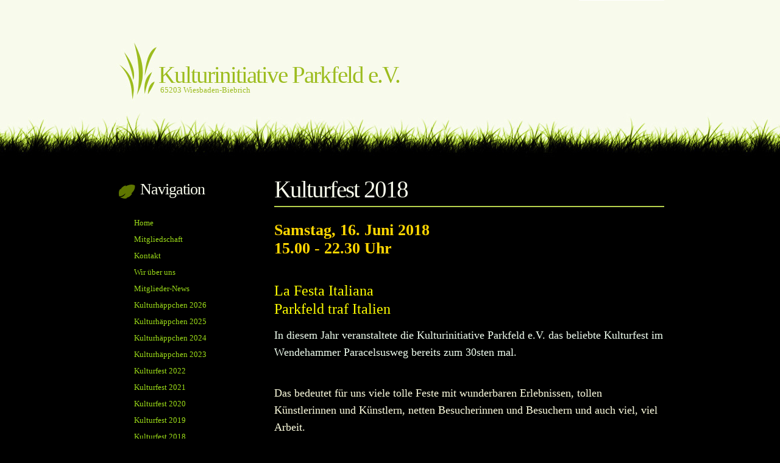

--- FILE ---
content_type: text/html
request_url: https://kulturinitiativeparkfeld.beepworld.de/kulturfest2010.htm
body_size: 2738
content:
<!DOCTYPE html PUBLIC "-//W3C//DTD XHTML 1.0 Strict//EN" "http://www.w3.org/TR/xhtml1/DTD/xhtml1-strict.dtd">
<html>
<head>
<meta http-equiv="content-type" content="text/html; charset=utf-8" />
<title>Kulturfest 2018</title>
<meta name="keywords" content="Kultur, Kulturinitiative, Parkfeld, Kulturfest, Kultur und Küche, Brasilien, Kulturfest Brasilien, Fest in Wiesbaden - Biebrich" />
<meta name="description" content="" />
<link rel="stylesheet" type="text/css" href="https://www.beepworld.de/hp/templatefiles/465/1/1/default.css" />
<script type="text/javascript" src="/appfiles/photoalbum/jquery-1.4.2.min.js"></script>
<script type="text/javascript" src="/appfiles/general.js?version=67"></script>
<link type="text/css" rel="stylesheet" href="/appfiles/general.css?version=67" />
<script type="text/javascript">
var langid="1";
</script>
<script type="text/javascript">
var bw_langid = 1;
var bw_appid = 13279914;
var bw_appname = "page";
var bw_server_url = "https://www.beepworld.de";
var bw_cookiechoice = false;
</script>
<script type="text/javascript" src="https://www.beepworld.de/cgi-bin/hp/apps/pebutton.pl?userid=1365278&version=67"></script>
<link rel="alternate" type="application/atom+xml" title="kulturinitiativeparkfeld.beepworld.de Blog Feed" href="https://kulturinitiativeparkfeld.beepworld.de/apps/feed" />

<style type="text/css">
<!--

.bw_customstyle_guestbook {
	background-color: #ffffff;
}
.bw_customstyle_guestbook_header {
	background-color: #9CBC1E;
	color: #ffffff;
}
.bw_customstyle_guestbook_footer {
	background-color: #9CBC1E;
}
.bw_customstyle_guestbook_entries {
	background-color: #ffffff;
}
.bw_customstyle_guestbook_entries_header {
	background-color: #9CBC1E;
	color: #ffffff;
}
.bw_customstyle_guestbook_entries_footer {
	background-color: #9CBC1E;
}
.bw_customstyle_contactform {
	background-color: #ffffff;
}
.bw_customstyle_contactform_header {
	background-color: #9CBC1E;
	color: #ffffff;
}
.bw_customstyle_contactform_footer {
	background-color: #9CBC1E;
}
-->
</style>
</head>

<body>

<div id="wrapper">
<div id="header">
	<h1>Kulturinitiative Parkfeld e.V.</h1>
	<p>65203 Wiesbaden-Biebrich</p>
</div>
<div id="page">
	<div id="content">
		<div class="post">






<h1 class="title">Kulturfest 2018</h1>

<div class="entry" style="padding-top: 12px;padding-bottom: 12px;">
<div style="margin:px px px px"><p><span style="font-size:26px;"><span style="color: rgb(255, 215, 0);"><strong>Samstag, 16. Juni 2018<br />
15.00&nbsp;- 22.30 Uhr</strong></span></span><br />
&nbsp;</p>

<p><span style="font-size:18px;"><span style="color:#FFFF00;"><span style="font-size: 24px;">La Festa Italiana<br />
Parkfeld traf Italien</span></span></span></p>

<p><span style="color:#F0FFF0;"><span style="font-size: 18px;">In diesem Jahr veranstaltete die Kulturinitiative Parkfeld e.V. das beliebte Kulturfest im Wendehammer Paracelsusweg bereits zum 30sten mal.</span></span><br />
&nbsp;</p>

<p><span style="color:#FFFFE0;"><span style="font-size: 18px;">Das bedeutet f&uuml;r uns viele tolle Feste mit wunderbaren Erlebnissen, tollen K&uuml;nstlerinnen und K&uuml;nstlern, netten Besucherinnen und Besuchern und auch viel, viel Arbeit.</span></span></p>

<p>&nbsp;</p>

<p><span style="color:#FFFFE0;"><span style="font-size: 18px;">Wir, die Kulturinitiative Parkfeld e.V., sind ein kleiner Verein und k&ouml;nnen dieses wunderbare Kulturfest nur weiterf&uuml;hren, wenn wir helfende H&auml;nde f&uuml;r die Durchf&uuml;hrung dieser Veranstaltung finden.<br />
H&auml;tten Sie nicht Lust und Zeit am Veranstaltungstag mal f&uuml;r drei Stunden im Getr&auml;nkestand oder Essenstand mitzuarbeiten? Es ist ein tolles Erlebnis, kommt man doch neben der Arbeit auch mit vielen netten Menschen ins Gespr&auml;ch! Vielleicht haben Sie ja auch Power uns beim Auf- und Abbau zu helfen.<br />
Ohne Sie wird es leider keine Zukunft f&uuml;r diese Veranstaltung geben!</span></span></p>

<p>&nbsp;</p>

<p><span style="color:#FFFFE0;"><span style="font-size: 18px;">Wichtig &ndash; Sie m&uuml;ssen nicht Mitglied in unserem Kulturverein werden!</span></span></p>

<p><span style="color:#FFFFE0;"><span style="font-size: 18px;">Die Kulturinitiative Parkfeld e.V. freut sich auf Sie!</span></span><br />
&nbsp;</p>

<p><span style="color:#FFD700;">------------------------------------------------------------------------------------------------------------------------------</span></p>

<p><span style="color:#FFFFFF;"><span style="font-size: 18px;">Wir hatten tolles Wetter, ein super Publikum, hervorragende Musikerinnen und Musiker auf der B&uuml;hne und viele flei&szlig;ige Helferinnen und Helfer an den St&auml;nden. Daf&uuml;r an Alle einen ganz gro&szlig;en Dank!</span></span></p>

<p><br />
<span style="color:#FFFFFF;"><span style="font-size: 18px;">Hier ein paar Impressionen vom Kulturfest 2018:</span></span><br />
&nbsp;</p>

<p><img src="https://kulturinitiativeparkfeld.beepworld.de/files/werbeplakat.jpg" style="border-width: 0px; border-style: solid;" /></p>

<p><img border="0" src="https://kulturinitiativeparkfeld.beepworld.de/files/publikum2.jpg" /></p>

<p><img border="0" src="https://kulturinitiativeparkfeld.beepworld.de/files/publikum.jpg" /></p>

<p><img border="0" src="https://kulturinitiativeparkfeld.beepworld.de/files/kreativ.jpg" /></p>

<p><img border="0" src="https://kulturinitiativeparkfeld.beepworld.de/files/ilgondoseite.jpg" /></p>

<p><img border="0" src="https://kulturinitiativeparkfeld.beepworld.de/files/igondorahmenneu.jpg" /></p>

<p>&nbsp;</p>

<p><img border="0" src="https://kulturinitiativeparkfeld.beepworld.de/files/genera1vorne.jpg" /></p>

<p>&nbsp;</p>

<p><img border="0" src="https://kulturinitiativeparkfeld.beepworld.de/files/generahinten.jpg.jpg" /></p>

<p><img border="0" src="https://kulturinitiativeparkfeld.beepworld.de/files/senza2.jpg" /></p>

<p><img border="0" src="https://kulturinitiativeparkfeld.beepworld.de/files/senzarahmenneu.jpg" /></p>

<p>&nbsp;</p>

<p><img border="0" height="345" src="http://kulturinitiativeparkfeld.beepworld.de/files/titelseite2018.png" width="170" /><br />
<br />
<span style="font-size:22px;">Flyer seht hier zum Download bereit:</span><br />
<a href="http://www.wiesbaden.de/medien-zentral/dok/kultur/Parkfeld_falter_2018_web_neu-18-03-14.pdf">http://www.wiesbaden.de/medien-zentral/dok/kultur/Parkfeld_falter_2018_web_neu-18-03-14.pdf</a><br />
&nbsp;</p>

<p><br />
&nbsp;</p>

<div>
<div>
<div>
<div>
<p>&nbsp;</p>
</div>
</div>
</div>
</div>

<p>&nbsp;</p>

<div>
<div>
<div>
<div>
<div>
<div>&nbsp;</div>
</div>
</div>
</div>
</div>
</div>

<p>&nbsp;</p>
</div>
</div>
<center>

<script type="text/javascript"><!--
var bw_referer=escape(document.referrer);
if (typeof(top.document)=='object'){eval('try{bw_referer=escape(top.document.referrer);}catch(e){bw_referer="";}'); }
document.write("<img style='border:0px;' alt='' src='https://www.beepworld.de/cgi-bin/hp/apps/visitortracker.pl?wid=1&userid=1365278&pagename=13279914&application_name=page&application_subident=13279914&mobile=0&referer="+bw_referer+"&cache="+new Date().getTime()+"' />");
//--></script>
<noscript>
<img style='border:0px;' alt='' src='https://www.beepworld.de/cgi-bin/hp/apps/visitortracker.pl?wid=1&userid=1365278&pagename=13279914&application_name=page&application_subident=13279914&mobile=0' />
</noscript>
<div style="line-height: 20px; font-family: Arial, Helvetica, sans-serif; font-size: 14px;"><a href="/apps/privacy">Datenschutzerkl&auml;rung</a></div><div style="line-height: 20px; font-family: Arial, Helvetica, sans-serif; font-size: 14px;"><a href="https://www.beepworld.de" target="_blank">powered by Beepworld</a></div>
</center>





		</div>

	</div>

	<div id="sidebar">

		<ul>

			<li>

				<h2>Navigation</h2>

				<ul>

				
				
				<li><a href="index.htm" target="">Home</a></li>
				
				<li><a href="mitgliedschaft.htm" target="">Mitgliedschaft</a></li>
				
				<li><a href="kontakt.htm" target="">Kontakt</a></li>
				
				<li><a href="wirueberuns.htm" target="">Wir über uns</a></li>
				
				<li><a href="mitglieder-info.htm" target="">Mitglieder-News</a></li>
				
				<li><a href="kulturfest2017.htm" target="">Kulturhäppchen 2026</a></li>
				
				<li><a href="kulturfest2016.htm" target="">Kulturhäppchen 2025</a></li>
				
				<li><a href="kulturhaeppchen-2024.htm" target="">Kulturhäppchen 2024</a></li>
				
				<li><a href="kulturfest-2014.htm" target="">Kulturhäppchen 2023</a></li>
				
				<li><a href="kulturfest2013.htm" target="">Kulturfest 2022</a></li>
				
				<li><a href="jahresprogramm.htm" target="">Kulturfest 2021</a></li>
				
				<li><a href="kulturfest2012.htm" target="">Kulturfest 2020</a></li>
				
				<li><a href="kulturfest2019.htm" target="">Kulturfest 2019</a></li>
				
				<li><a href="kulturfest2010.htm" target="">Kulturfest 2018</a></li>
				
				<li><a href="./apps/imprint" target="">Impressum</a></li>
				
				<li><a href="befreundetelinks.htm" target="">Links</a></li>
				
				

				<br />
				
				</ul>

			</li>

		</ul>

	</div>

</div>

</div>

<div id="footer">

	<p>Fußzeile</p>

</div>


</body>

</html>


--- FILE ---
content_type: text/css
request_url: https://www.beepworld.de/hp/templatefiles/465/1/1/default.css
body_size: 925
content:
body {
	margin: 0;
	padding: 0;
	background: #000000 url(images/img01.jpg) repeat-x top center;
	font-size: 13px;
	color: #8C8C8C;
}

body, th, td, input, textarea, select, option {
	font-family: "Trebuchet MS", "Times New Roman", Arial, Times, serif;
}

h1, h2, h3 {
	font-weight: normal;
	color: #F8FBEC;
}

h1 {
	letter-spacing: -2px;
	font-size: 3em;
}

h2 {
	letter-spacing: -1px;
	font-size: 2em;
}

h3 {
	font-size: 1em;
}

p, ul, ol {
	line-height: 200%;
}

blockquote {
	padding-left: 1em;
}

blockquote p, blockquote ul, blockquote ol {
	line-height: normal;
	font-style: italic;
}

a {
	color: #9BDB18;
}

a:hover {
	text-decoration: none;
	color: #E6B715;
}

#wrapper {
}
/* Header */

#header {
	width: 900px;
	height: 288px;
	margin: 0 auto;
	background: url(images/img02.jpg) no-repeat right top;
}

#header h1, #header p {
	margin: 0;
	color: #9CBC1E;
}

#header h1 {
	padding: 100px 0 0 70px;
}

#header p {
	padding-left: 73px;
	margin-top: -10px;
}
#header a {
	color: #E6B715;
}

#header #advertisement {

background: inherit;
position: absolute;
right: 390px;
top: 100px;

}

/* Page */

#page {
	width: 900px;
	margin: 0 auto;
}

/* Content */

#content {
	float: right;
	width: 640px;
	margin: 0;
}

.post {
	padding: 0 0 20px 0;
}

.title {
	margin: 0;
	padding-bottom: 5px;
	border-bottom: 2px solid #B7D24D;
}

.byline {
	margin: 0;
	color: #646464;
}

.meta {
	text-align: left;
	color: #646464;
	padding: 10px 10px;
	height: 48px;
	background: url(images/img06.gif) no-repeat left top;
}

.meta .more {
	padding-left: 20px;
}

.meta .comments {
	padding-left: 20px;
}

.meta a {
	color: #003300;
}

/* Sidebar */

#sidebar {
	float: left;
	width: 230px;
}

#sidebar ul {
	margin: 0;
	padding: 0;
	list-style: none;
}

#sidebar li {
}

#sidebar li ul {
	padding: 15px 15px;
}

#sidebar li li {
	border-bottom: 1px dotted #000000;
	padding-left: 15px;
}

#sidebar h2 {
	margin: 0;
	padding: 10px 0 0 40px;
	height: 40px;
	background: url(images/img04.gif) no-repeat left 60%;
}

#sidebar a {
	text-decoration: none;
}

#sidebar a:hover {
}

/* Footer */

#footer {
	clear: both;
	width: 900px;
	height: 40px;
	line-height: 40px;
	margin: 0 auto;
	padding: 20px 0 0 0;
	background: url(images/img05.gif) no-repeat left top;
	text-align: center;
	vertical-align: middle;
	font-size: smaller;
	color: #52640A;
	margin-bottom: 20px;
}

#footer a {
	color: #003300;
}
